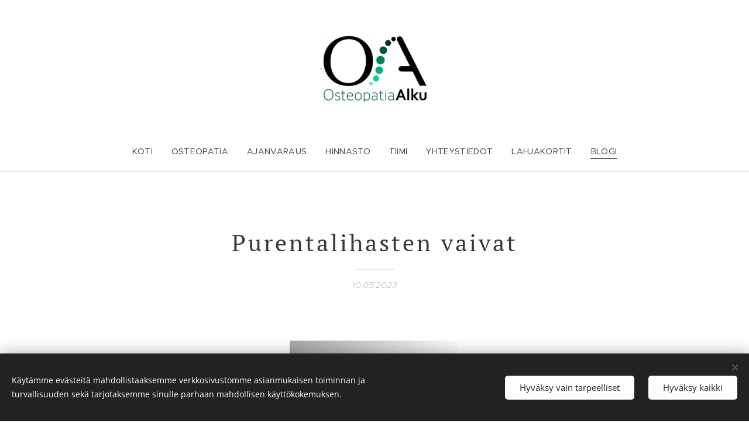

--- FILE ---
content_type: application/javascript; charset=UTF-8
request_url: https://duyn491kcolsw.cloudfront.net/client.fe/js.compiled/lang.fi.2092.js?ph=89920fd22d
body_size: 444
content:
window.translations=["Ilmainen","Mini","Standard","Profi","Limited","Business","Älä näytä","Varastossa","Loppuunmyyty","Saatavilla 3 päivässä","Saatavilla 7 päivässä","Saatavilla 14 päivässä","Saatavilla kuukauden sisällä","Saatavilla yli 1 kuukauden kuluttua","Kuvagalleria","Tästä kuvagalleriasta ei löydetty kuvia.","Blogi","Tuotteet","Blogitekstejä ei vielä ole. Aloita klikkaamalla \"Lisää blogiteksti\".","Tuotteita ei vielä ole. Aloita klikkaamalla \"Lisää tuote\".","Blogitekstejä ei vielä ole. Aloita lisäämällä \"Blogi\" sivu.","Tämä kokoelma on tyhjä. Lisää siihen tuotteita tai valitse toinen kokoelma."];